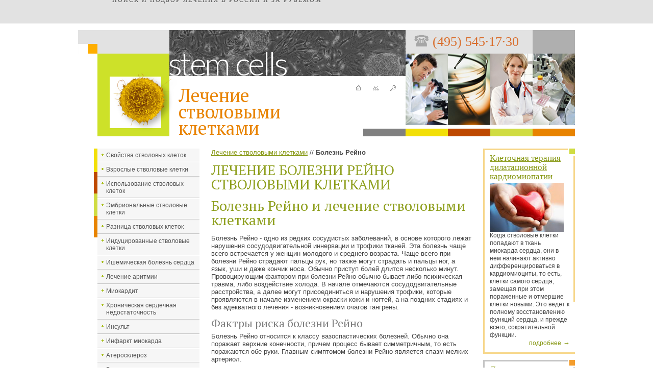

--- FILE ---
content_type: text/html; charset=utf-8
request_url: http://s-cells.ru/raynaud-disease/
body_size: 8857
content:
<!DOCTYPE html PUBLIC "-//W3C//DTD XHTML 1.0 Transitional//EN" "http://www.w3.org/TR/xhtml1/DTD/xhtml1-transitional.dtd">
<html xmlns="http://www.w3.org/1999/xhtml">
<head>
<title>ЛЕЧЕНИЕ БОЛЕЗНИ РЕЙНО СТВОЛОВЫМИ КЛЕТКАМИ</title>
<meta http-equiv="Content-Type" content="text/html; charset=utf-8" />
<meta name=Description content="(495) 545•17•30 - Клеточная терапия - лечение стволовыми клетками в Москве и за рубежом - s-cells.ru">
<meta name=Keywords content="Болезнь Рейно, клеточная терапия, стволовая клетка, стволовые клетки, лечение стволовыми клетками, трансплантация стволовых клеток, стволовые клетки крови, стволовые клетки, клиника стволовых клеток, пересадка стволовых клеток, стволовые клетки Москва, клиника клеточной терапии">
	<link rel="stylesheet" href="/css/layout.css" type="text/css" media="screen, projection" />
	<link rel="stylesheet" href="/css/style.css" type="text/css" media="screen, projection" />
	<link rel="stylesheet" href="/css/internal.css" type="text/css" media="screen, projection" />
	<link rel="stylesheet" href="/css/print.css" type="text/css" media="print" />
	<link rel="stylesheet" href="http://fonts.googleapis.com/css?family=PT+Serif&subset=latin,cyrillic" type="text/css" />
	<link rel="stylesheet" href="http://fonts.googleapis.com/css?family=Lato:300" type="text/css">

<script src="//code.jivosite.com/widget/HNsgGtDTfO" async></script>
</head>
<body>
<div style="min-width: 430px; max-width: 840px; padding: 0; margin: auto;"><div style="height: 59px; margin: 0; padding: 0; display: block;"><div style="height: 59px; float:left;  margin: 0; padding: 0; display: block; min-width=420px;"><center><a href="https://mednavigator.ru/" style="text-decoration: none;"><img src="https://mednavigator.ru/img/logo.svg" alt="" border="0" style="height: 42px; 
border-style: none;"><p style="font-size: 12px; line-height: 1px; letter-spacing: 2px; text-transform: uppercase;  color: rgba(53,53,53,.8); margin: 0; padding: 0; font-family: HelveticaNeueCyr-Light;">
Поиск и подбор лечения в России и за рубежом</p></a></center></div>
<div style="height: 59px; float: left; min-width=420px; "><form action="https://mednavigator.ru/search/" method="get" target="_blank"><div style="position: relative;"><input type="text" name="search_query"  placeholder="Заболевание, фамилия доктора или клиника" autocomplete="off" style="border: 1px solid #009aef;  -webkit-border-radius: 29px; border-radius: 29px;  -webkit-box-shadow: 0 9px 8px rgba(58,130,207,.08); box-shadow: 0 9px 8px rgba(58,130,207,.08); background: #fff; height: 40px; width: 97%; line-height: 1; padding-left: 8px; font-family: HelveticaNeueCyr-Light; color: #353535; -webkit-transition: -webkit-box-shadow .4s; transition: -webkit-box-shadow .4s; -o-transition: box-shadow .4s; transition: box-shadow .4s; transition: box-shadow .4s,-webkit-box-shadow .4s;">	<button style=" min-width: 140px; max-width: 140px; width: 100%; -webkit-border-radius: 0 29px 29px 0;
 border-radius: 0 29px 29px 0; background: #009aef; border: none; height: 44px; font-size: 16px; color: #fff; letter-spacing: 1.44px; text-transform: uppercase; cursor: pointer; position: absolute; top: 0;  right: 0; font-family: HelveticaNeueCyr-Light;">Искать</button></div><p style="text-align: left; font-size: 14px; color: rgba(53,53,53,.3); margin: 0; padding: 1px; font-family: elveticaNeueCyr-Light;">Введите заболевание, фамилию доктора, страну или название клиники</p></form></div></div></div>

<div id="wrapper">

	<div id="header">
		<div id="quick_navigation" class="nonprint">
			<ul id="navigation_list">
				<li id="home_icon"><a href="http://www.s-cells.ru" title="home"><img src="/i/s.gif" width="16" height="16" alt="home" /></a></li>
				<li id="sitemap_icon"><a href="/map/" title="sitemap"><img src="/i/s.gif" width="16" height="16" alt="sitemap" /></a></li>
<!--				<li id="print_icon"><a href="#" title="print"><img src="/i/s.gif" width="16" height="16" alt="print" /></a></li>-->
				<li id="search_icon"><a href="/search/" title="search"><img src="/i/s.gif" width="16" height="16" alt="search" /></a></li>
			</ul><!-- #navigation_list -->
		</div><!-- #quick_navigation -->
		<div id="site_name"><h1>stem cells</h1></div>
		<div id="site_title"><h1>Лечение стволовыми клетками</h1></div>
		<div id="site_phone"><h2>(495) 545<span class="yellow">&middot;</span>17<span class="yellow">&middot;</span>30</h2></div>
	</div><!-- #header-->

	<div id="middle">
		<div id="container">
			<div id="content">
<p><a href=/>Лечение стволовыми клетками</a> // <b>Болезнь Рейно</b></p>


<h1>ЛЕЧЕНИЕ БОЛЕЗНИ РЕЙНО СТВОЛОВЫМИ КЛЕТКАМИ</h1>
<h1>Болезнь Рейно и лечение стволовыми клетками</h1>
<p>Болезнь Рейно - одно из редких сосудистых заболеваний, в основе которого лежат нарушения сосудодвигательной иннервации и трофики тканей. Эта болезнь чаще всего встречается у женщин молодого и среднего возраста. Чаще всего при болезни Рейно страдают пальцы рук, но также могут страдать и пальцы ног, а язык, уши и даже кончик носа. Обычно приступ болей длится несколько минут. Провоцирующим фактором при болезни Рейно обычно бывает либо психическая травма, либо воздействие холода. В начале отмечаются сосудодвигательные расстройства, а далее могут присоединиться и нарушения трофики, которые проявляются в начале изменением окраски кожи и ногтей, а на поздних стадиях и без адекватного лечения - возникновением очагов гангрены. </p>
<h2>Фактры риска болезни Рейно </h2>
<p>Болезнь Рейно относится к классу вазоспастических болезней. Обычно она поражает верхние конечности, причем процесс бывает симметричным, то есть поражаются обе руки. Главным симптомом болезни Рейно является спазм мелких артериол. </p>
<p>К предрасполагающим факторам болезни Рейно относятся:</p>
<ul>
<li>Криоглобулинемия - обнаружение специфических белков в крови</li>
<li>Тромбоцитоз - повышенное содержание в крови тромбоцитов</li>
<li>Гипотиреоз (снижение функции щитовидной железы)</li>
<li>Макроглобулинемия - заболевание крови</li>
<li>Вибрационная болезнь</li>
<li>Сдавление нервов (отмечается у активных пользователей компьютеров)</li>
<li>Сдавление артерий</li>
</ul>
<p>В течение болезни Рейно существует три стадии: </p>
<ol>
<li>ангиоспастическая - отмечаются краткосрочные спазмы сосудов в области ногтевых фаланг пальцев.</li>
<li>ангиопаралитическая - отмечается синюшность кожи пальцев, отечность, отечность пальцев рук.</li>
<li>трофопаралитическая - появление язв, склонность к гнойным инфекциям пальцев, а также появление длительно незаживающих язв.</li>
</ol>
<h2>Проявления болезни Рейно</h2>
<p>Как было сказано выше, чаще всего болезнь Рейно отмечается у молодых женщин. Обычно при болезни Рейно страдают пальцы рук, но могут отмечаться симптомы и со стороны пальцев ног. Симптоматика симметричная, то есть, проявления отмечаются одновременно на обеих руках. Основной признак болезни - боли и побледнение кожи пальцев рук, обычно при воздействии холода, например, когда они соприкасаются с холодной водой. Обычно симптомы встречаются в области II-IV пальцы кистей или стоп. Приступы болезни Рейно могут быть спровоцированы курением, нервным перенапряжением, воздействием холода. При этом в пальцах внезапно появляется онемение, затем чувство жжения и боль. Кожа пальцев становится бледной, а через небольшое время бледность сменяется синюшностью (цианозом). По окончании приступа болезни Рейно палец становится ярко-красным. Такие приступы встречаются нечасто, но при прогрессировании заболевания они бывают чаще, их продолжительность достигает даже часа и более. Кожа пальцев становится отечной, а в последующем наблюдаются стойкие трофические изменения кожи. Могут отмечаться омертвение (некроз) и гангрена мягких тканей пальцев, присоединяется поражение костей ногтевых фаланг дистальных пальцев.</p>
<h2>Лечение болезни Рейно </h2>
<p>Лечение при болезни и синдроме Рейно патогенетическое. Главная цель при лечении болезни Рейно - профилактика спазма мелких сосудов пальцев рук и профилактика осложнений заболевания. Патогенетическая терапия при болезни Рейно направлена на увеличение содержания в микрососудах рук и ног вещества эндотелина, которое участвует в регуляции кровотока на уровне мелких артериол. Кроме того, важно изменение образа жизни и устранение возможных факторов риска болезни Рейно, которые могут провоцировать спастические сосудистые реакции. Следует максимально ограничить употребления алкоголя и отказаться от курения табака. Рекомендуется диета, богатая продуктами, содержащими мн6ого омега-3-жирных кислот, например, рыба, растительные масла. Следует избегать вибрации и охлаждения рук. Среди медикаментозного лечения важную роль играют препараты антагонисты кальция и ингибиторы ангиотензин превращающего фермента. Кроме того, применяются транквилизаторы.</p>
<h3>Медикаментозное лечение болезни Рейно </h3>
<p>Среди препаратов, которые используются при лечении болезни Рейно применяется нифедипин. Он помогает при развитии сосудисто-трофических нарушений. Применяется также амлодипин, вазапростан, который обладает полипотентными свойствами. Кроме того, этот препарат уменьшает тромбообразование в артериях. Из внутривенных препаратов эффективен эпопростенол. Применяются также препараты группы ингибиторов ангиотензинпревращающего фермента - например, каптоприл, энам, которые сочетают с антагонистами кальция. В лечении болезни Рейно важна длительная терапия соответствующими препаратами и чаще всего требуется комплексное применение медикаментов из разных групп. Медикаментозную терапию обычно сочетают с физиотерапией и гипербарической оксигенацией.</p>
<h3>Немедикаментозные методы лечения болезни Рейно </h3>
<p>Кроме медикаментозного лечения, при заболевании Рейно, помимо прочего, применяются также и немедикаментозные методы лечения, однако, их эффективность еще остается под вопросом. На ранних стадиях могут быть эффективны физиотерапевтические методики. Кроме того, они способствуют появлению коллатеральных сосудов. Применяется, к примеру, низкоинтенсивный гелий-неоновый лазером, а также внутрисосудистая лазерная терапия. Применяется также гипербарическая оксигенация (применение чистого кислорода под большим давлением). Этот метод улучшает метаболизм в тканях. Кроме того, используется и иглорефлексотерапия - воздействие на биологически активные точки рук. </p>
<h2>Лечение болезни Рейно стволовыми клетками.</h2>
<p>Клеточная терапия - принципиально новый метод лечения болезни Рейно. Стволовые клетки помогают полностью прекратить развитие болезни и восстановить микроциркуляцию в тканях. Стволовые клетки восстанавливают внутренний слой поврежденных сосудов (интиму), благодаря воссозданию новых коллатеральных сосудов. Это улучшает трофику самих тканей. Кроме того, стволовые клетки стимулируют регенерацию в тканях. </p>
<p>Стволовые клетки - это предшественники всех клеток. Уникальное свойство этих клеток, которые и применяются в клеточной терапии - это дифференцировка в клетки тех тканей, где они находятся. Стволовые клетки берут из костного мозга, после чего они выращиваются в специальных лабораторных условиях. </p>
<p>Результатом лечения болезни Рейно стволовыми клетками является восстановление трофики тканей, устранение процесса воспаления и исчезновение болей в пальцах. Клеточная терапия болезни Рейно является инновационным методом лечения и является весьма эффективным методом благодаря тому, что она способна полностью остановить развитие этой болезни.</p>
<p>(495) <strong><span style='color: #ff0000'><span style='font-size: medium'>545·17·30</span></span></strong> - <strong>информация по лечению стволовыми клетками</strong></p>



<form name='adminForm'  method='post' action='/netcat/add.php'>

<input name='cc' type='hidden' value='125'>
<input name='sub' type='hidden' value='165'>   
<input name='catalogue' type='hidden' value='1'>
<input type='hidden' name='posting' value='1'>
<input name='curPos' type='hidden' value='0' />
<input name='f_Parent_Message_ID' type='hidden' value='' />
<input name='strcr' type='hidden' value=''>
<input type='hidden' name='f_Date' value=1768740602>

<input type='hidden' name='f_Number' value='276'/>
<br>
<h2>ОФОРМИТЬ ЗАЯВКУ на ЛЕЧЕНИЕ</h2>
<table width='100%' border='0'>
<tr>
<td colspan='2'><font color=red>&times; </font>ФИО пациента:<br>
<input name='f_Name' type='text' maxlength='255' size='66' value='' /></td>
</tr>
<tr>
<td><font color=red>&times; </font>Контактный номер телефона:<br>
<input name='f_Phone' type='text' maxlength='255' size='30' value='' /></td>
<td><font color=red>&times; </font>E-mail:<br>
<input name='f_Email' type='text' maxlength='255' size='30' value='' /></td>
</tr>
<tr>
<td>Предпочтения по стране лечения:<br>
<select name='f_Treat_country'>
<option value="Израиль" >Израиль</option>
<option value="Германия" >Германия</option>
<option value="Австрия" >Австрия</option>
<option value="Швейцария" >Швейцария</option>
<option value="Франция" >Франция</option>
<option value="Греция" >Греция</option>
<option value="Финляндия" >Финляндия</option>
<option value="США" >США</option>
<option value="Южная Корея" >Южная Корея</option>
<option value="Россия" >Россия</option>
<option value="Другое" >Другое</option>
</select></td>
<td>Стоимость лечения и обслуживания:<br>
<select  name='f_Summa'>
<option value='Эконом' >Эконом</option>
<option value='Оптимум' >Оптимум</option>
<option value='VIP-уровень' >VIP-уровень</option>
</select></td>
</tr>
<tr>
<td colspan='2'>Краткое описание медицинской проблемы:<br>
<textarea name='f_Med_problem' rows='3' cols='50'></textarea></td>
</tr>
<tr>
<td><input value='Отправить' type='submit' /></td>
<td>Символом (<font color=red>&times;</font>) отмечены поля, обязательные для заполнения.</td>
</tr>
</table>
 
</form>

			</div><!-- #content-->
		</div><!-- #container-->

		<div class="leftmenu" id="sideLeft">
<ul><li><a href=/properties-s-cells/>Cвойства стволовых клеток</a></li><li><a href=/adult-s-cells/>Взрослые стволовые клетки</a></li><li><a href=/use-of-s-cells/>Использование стволовых клеток</a></li><li><a href=/embryonal-s-cells/>Эмбриональные стволовые клетки</a></li><li><a href=/difference-between-s-cells/>Разница стволовых клеток</a></li><li><a href=/induced-s-cells/>Индуцированные стволовые клетки</a></li><li><a href=/ischemic-heart-disease/>Ишемическая болезнь сердца</a></li><li><a href=/arrhythmia-treatment/>Лечение аритмии</a></li><li><a href=/myocarditis/>Миокардит</a></li><li><a href=/chronic-heart-failure/>Хроническая сердечная недостаточность</a></li><li><a href=/stroke/>Инсульт</a></li><li><a href=/myocardial-infarction/>Инфаркт миокарда</a></li><li><a href=/atherosclerosis/>Атеросклероз</a></li><li><a href=/varicose-phlebectasia/>Варикозное расширение вен</a></li><li><a href=/obliterating-endarteritis/>Облитерирующий эндартериит</a></li><li><a href=/hypothyrosis/>Гипотиреоз</a></li><li><a href=/infertility-treatment/>Лечение бесплодия</a></li><li><a href=/climacterium-treatment/>Лечение климакса</a></li><li><a href=/children-cerebral-paralysis/>Детский церебральный паралич</a></li><li><a href=/multiple-sclerosis/>Рассеянный склероз</a></li><li><a href=/alzheimer-disease/>Болезнь Альцгеймера</a></li><li><a href=/liver-fibrosis/>Фиброз печени</a></li><li><a href=/fatty-hepatosis/>Жировой гепатоз</a></li><li><a href=/chronic-cholecystitis/>Хронический холецистит</a></li><li><a href=/peptic-ulcer/>Язвенная болезнь</a></li><li><a href=/gastritis/>Гастрит и гастродуоденит</a></li><li><a href=/nonspecific-ulcerative-colitis/>Неспецифический язвенный колит</a></li><li><a href=/illness-crone/>Болезнь Крона</a></li><li><a href=/celiakcia/>Целиакия</a></li><li><a href=/pneumosclerosis/>Пневмосклероз</a></li><li><a href=/bronchial-asthma/>Бронхиальная астма</a></li><li><a href=/chronic-bronchitis/>Хронический бронхит</a></li><li><a href=/emphysema-of-lungs/>Эмфизема легких</a></li><li><a href=/cardiosclerosis-treatment/>Лечение кардиосклероза</a></li><li><a href=/chronic-prostatitis/>Хронический простатит</a></li><li><a href=/impotency/>Импотенция</a></li><li><a href=/osteochondrosis/>Остеохондроз</a></li><li><a href=/arthroses-and-arthritises/>Артрозы и артриты</a></li><li><a href=/gout/>Подагра</a></li><li><a href=/psoriasis/>Псориаз</a></li><li><a href=/dilatatsy-cardiomyopathy/>Дилатационная кардиомиопатия</a></li><li><a href=/idiopathic-hypertensia/>Гипертоническая болезнь</a></li><li><a href=/brain-encephalopathy/>Энцефалопатия головного мозга</a></li><li>Болезнь Рейно</li><li><a href=/osteoporosis/>Остеопороз</a></li><li><a href=/illness-of-parkinsona/>Болезнь Паркинсона</a></li><li><a href=/cirrhosis/>Цирроз печени</a></li><li><a href=/herp/>Герпес</a></li><li><a href=/diabetic-retinopathy/>Диабетическая ретинопатия</a></li><li><a href=/dermatitis/>Дерматит</a></li><li><a href=/diabetes/>Сахарный диабет</a></li><li><a href=/stemcelltherapyGermany/>Лечение стволовыми клетками в Германии</a></li><li><a href=/multiplemyelomastemcells/>Лечение множественной миеломы стволовыми клетками в Германии</a></li><li><a href=/TreatmentstemcellsSwitzerland/>Лечение стволовыми клетками в Швейцарии</a></li></ul>
		</div><!-- .sidebar#sideLeft -->

		<div class="sidebar" id="sideRight">

					
<div class="proposition ads_1">
<h4><a href="http://www.s-cells.ru/dilatatsy-cardiomyopathy/">Клеточная терапия дилатационной кардиомиопатии</a></h4>
<p><a href="http://www.s-cells.ru/dilatatsy-cardiomyopathy/"><img alt="" align="middle" width="145" height="96" src="/netcat_files/Image/heart_2_145.jpg" /></a></p>
<p>Когда стволовые клетки попадают в ткань миокарда сердца, они в нем начинают активно дифференцироваться в кардиомиоциты, то есть, клетки самого сердца, замещая при этом пораженные и отмершие клетки новыми. Это ведет к полному восстановлению функций сердца, и прежде всего, сократительной функции. <a class="more" href="http://www.s-cells.ru/dilatatsy-cardiomyopathy/">Подробнее</a></p>
</div>
<!-- .proposition blue_adv -->
<div class="proposition ads_2">
<h4><a href="http://www.s-cells.ru/multiple-sclerosis/">Лечение рассеянного склероза стволовыми клетками</a></h4>
<p><a href="http://www.s-cells.ru/multiple-sclerosis/"><img alt="" align="middle" width="145" height="83" src="/netcat_files/Image/multiplesclerosis_5_145.jpg" /></a></p>
<p>Применение стволовых клеток при рассеянном склерозе проводится уже с 2003 года. Метод стандартизирован и единственный в России получил официальное разрешение Минздрава. <a class="more" href="http://www.s-cells.ru/multiple-sclerosis/">Подробнее</a></p>
</div>
<!-- .proposition green_adv -->
<div class="proposition ads_3">
<h4><a href="http://www.s-cells.ru/children-cerebral-paralysis/">Лечение ДЦП стволовыми клетками</a></h4>
<p><a href="http://www.s-cells.ru/children-cerebral-paralysis/"><img align="middle" width="145" height="96" alt="" src="/netcat_files/Image/cerebralparalysis_2_145.jpg" /></a></p>
<p>Сегодня только терапия стволовыми клетками дает новые возможности репарации поврежденной нервной ткани у детей с церебральным параличом. Стволовые клетки могут проникать в области поврежденных тканей мозга, способствуют воссозданию новых кровеносных сосудов, чем улучшают кровоснабжение нервной системы ребенка. Чем раньше начата клеточная терапия, тем сильнее эффект от него. <a class="more" href="http://www.s-cells.ru/children-cerebral-paralysis/">Подробнее</a></p>
</div>
<p><a href='/request/'><img src='/i/120-240-1.gif' border='0' height='240' width='120'></a></p>

		</div><!-- .sidebar#sideRight -->

	</div><!-- #middle-->
</div><!-- #wrapper -->

<div id="footer">
	<p id="footer_mail"><a href="mailto:doctor@s-cells.ru">doctor@s-cells.ru</a></p>
	<p id="footer_phone">(495) 545&middot;17&middot;30</p>
	<p id="warning">Данный интернет-сайт носит исключительно информационный характер <span class="nobreak">и ни при</span> каких условиях не является публичной офертой, определяемой положениями Статьи 437 (2) Гражданского кодекса Российской Федерации</p>
</div><!-- #footer -->
<center><iframe src="https://mednavigator.ru/blok-poiska" frameborder="0" scrolling="auto"  allowtransparency="yes" seamless="yes" align="center" width="60%" height="280"></iframe></center>
</body>
</html>

--- FILE ---
content_type: text/css
request_url: http://s-cells.ru/css/layout.css
body_size: 784
content:
body, div, dl, dt, dd, ul, ol, li, h1, h2, h3, h4, h5, h6, pre, form, fieldset, input, textarea, p, blockquote, th, td {
	margin: 0;
	padding: 0;
}
table {
	border-collapse: collapse;
	border-spacing: 0;
}
fieldset, img {
	border: 0;
}
address, caption, cite, code, dfn, em, strong, th, var {
	font-style: normal;
	font-weight: normal;
}
ol, ul {
	list-style: none;
}
caption, th {
	text-align: left;
}
h1, h2, h3, h4, h5, h6 {
	font-size: 100%;
	font-weight: normal;
}
q:before, q:after {
	content: '';
}
abbr, acronym {
	border: 0;
}
html {
	height: 100%;
}
body {
	font: 12px/18px Arial, Tahoma, Verdana, sans-serif;
	width: 100%;
	height: 100%;
}
a {
	color: blue;
	outline: none;
	text-decoration: underline;
}

p {
	margin: 0 0 18px
}
img {
	border: none;
}
input {
	vertical-align: middle;
}

#wrapper {
	width: 943px;
	margin: 0 auto;
	min-height: 100%;
	height: auto !important;
	height: 100%;
	padding-left: 31px;
}

/* Header
-----------------------------------------------------------------------------*/
#header {
	height: 208px;
	position: relative;
	margin-left: -31px;
}

/* Middle
-----------------------------------------------------------------------------*/
#middle {
	width: 100%;
	height: 1%;
	position: relative;
	padding: 0 0 98px;
	margin-top: 24px;
	}

#middle:after {
	content: '.';
	display: block;
	clear: both;
	visibility: hidden;
	height: 0;
}

#container {
	width: 100%;
	float: left;
	overflow: hidden;
}

#content {
	padding: 0 200px 0 7px;
	margin-left: 40px;
}

.third_width {
	width: 30%;
	margin: 0 2% 0 0;
	padding: 8px 0;
	float: left;
}

/* Sidebar Left
-----------------------------------------------------------------------------*/
#sideLeft {
	float: left;
	width: 200px;
	margin-left: -100%;
	position: relative;
	overflow: hidden;
}

/* Sidebar Right
-----------------------------------------------------------------------------*/
#sideRight {
	float: left;
	width: 180px;
	margin-left: -180px;
	position: relative;
}

/* Footer
-----------------------------------------------------------------------------*/
#footer {
	width: 974px;
	margin: -88px auto 0;
	height: 88px;
	position: relative;
}

--- FILE ---
content_type: text/css
request_url: http://s-cells.ru/css/style.css
body_size: 3700
content:
/* General 
------------------------------------------------------------------- */

html, body {
	font: 13px Arial, Verdana, sans-serif;
	color: #444;
	}

/* Typography 
------------------------------------------------------------------- */

/* Headings */

h1 {font-size: 2.5em;}
h2 {font-size: 2em;}
h3 {font-size: 1.5em;}
h4 {font-size: 1.25em;}
h5 {font-size: 1.1em;}
h6 {font-size: 1em;}

h1, h2, h3, h4 {
	font-weight: normal;
}

h1, h2 {
	clear: both;
}

h1 {
	color: #8e9f1d;
	font-size: 28px;
	font-family: 'PT Serif', Georgia, serif;
	line-height: 1em;
	margin-bottom: .5em;
	}

h2 {
	color: #808080;
	font-size: 22px;
	font-family: 'PT Serif', Georgia, serif;
	line-height: 1em;
	margin-bottom: .3em;
	}

h3 {
	font-size: 19px;
	font-family: 'PT Serif', Georgia, serif;
	color: #be4800;
	margin-bottom: .2em;
	}

h4 {
	font-size: 17px;
	font-family: 'PT Serif', Georgia, serif;
	margin-bottom: .2em;
	color: #be4800;
	}

h5, h6 {
	color: #8e9f1d;
	}


h1 img, h2 img, h3 img, h4 img, h5 img, h6 img {margin: 0;}


/* Links
----------------------------------------------------------------------- */


a {
	color: #879814;
}

a:focus,
a:hover {
	color: #332d0c;
}

/* More links */

a.more {
	display: block;
	text-transform: lowercase;
	text-decoration: none;
	text-align: right;
}

a.more:after {
	content: '\2192';
	margin: 0 0 0 4px;
	font-size: 13px;
}

/* Text elements 
------------------------------------------------------------------ */

p {margin-bottom: 1em;}

abbr, acronym {border-bottom: 1px dotted #666;}
address {margin-bottom: 1.5em;}
blockquote {margin: 1.5em;}
del, blockquote { color:#666; }
em, dfn, blockquote, address {font-style: italic;}
strong, dfn {font-weight: bold;}
sup, sub {line-height: 0;}

sup {
	font-size: small;
}

pre {
	margin: 1.5em 0;
	white-space: pre;
}
pre,code,tt {
	font: 1em monospace;
	line-height: 1.5;
}


/* Lists
------------------------------------------------------------------ */

li ul, li ol {margin-left: 1.5em;}
ul, ol {margin: 0 0 1.5em 1.5em;}

ul {list-style-type: disc;}
ol {list-style-type: decimal;}

dl {margin: 0 0 1.5em 0;}
dl dt {font-weight: bold;}
dd {margin-left: 1.5em;}

dt {color: #899408;}


/* Tables
------------------------------------------------------------------ */

table {margin-bottom: 1.4em; width: 100%;}
th {font-weight: bold;}
thead th {background: #C3D9FF;}
th, td, caption {padding: 4px 10px 4px 5px;}
tr.even td {background: #eefbeb;}
tfoot {font-style: italic;}
caption {background: #EEE;}

table.data-table {
	border: 1px solid #CCB;
	margin-bottom: 2em;
	width: 100%;
}
table.data-table th {
	background: #F0F0F0;
	border: 1px solid #DDD;
	color: #899408;
	text-align: left;
}
table.data-table tr {border-bottom: 1px solid #DDD;}
table.data-table td, table th {padding: 10px;}
table.data-table td {
	background: #F6F6F6;
	border: 1px solid #DDD;
}
table.data-table tr.even td {background: #FCFCFC;}


/* Misc classes
--------------------------------------------------------------- */

.small {font-size: 0.9em;}
.smaller {font-size: 0.8em;}
.smallest {font-size: 0.7em;}

.large {font-size: 1.15em;}
.larger {font-size: 1.25em;}
.largest {font-size: 1.35em;}

.hidden {display: none;}

.quiet {color: #999;}
.loud {color: #000;}
.highlight {background:#ff0;}

.text-left {text-align: left;}
.text-right {text-align: right;}
.text-center {text-align: center;}
.text-separator {padding: 0 5px;}
.nice-list .text-separator {padding: 0 2px; color: #bbb}

.error, .notice, .success {
	border: 1px solid #DDD;
	margin-bottom: 1em;
	padding: 0.6em 0.8em;
}

.error {background: #FBE3E4; color: #8A1F11; border-color: #FBC2C4;}
.error a {color: #8A1F11;}
.notice {background: #FFF6BF; color: #514721; border-color: #FFD324;}
.notice a {color: #514721;}
.success {background: #E6EFC2; color: #264409; border-color: #C6D880;}
.success a {color: #264409;}
.site_entry {margin: 0 .5em;}
.sm_banner {margin: 0 0 12px 0}
.middle_banner {margin: 16px 0;}

/* Horisontal rules
------------------------------------------------------------------- */
hr {
	color: #666;
	background-color: #666;
	height: 1px;
	border: 0;
	clear: both;
	}
	
	hr.green_hr {
	color: #d0dc42;
	background-color: #d0dc42;
	}
	
	hr.orange_hr {
	color: #e88300;
	background-color: #e88300;
	}

/* Forms 
------------------------------------------------------------------- */

label {font-weight: bold; cursor: pointer;}
fieldset {padding: 1.4em; margin: 0 0 1.5em 0; border: 1px solid #ccc;}
legend {font-weight: bold; font-size: 1.2em;}
textarea {overflow: auto;}
input.text, textarea, select {
	background: #FCFCFC;
	border: 1px inset #AAA;
	margin: 0.3em 0;
	padding: 3px 5px;
	color: #999;
}

input.opros {
	margin: 0.3em 0.3em 0 0;
	padding: 0 5px 0 0;
	color: #999;
}

input.text:focus, textarea:focus, select:focus {background: #FFFFF5; color: #357;}

input.button {
	background: #DDD;
	border: 1px outset #AAA;
	padding: 3px 5px;
}

input.button:active {border-style: inset;}

.form-error {border-color: #F00;}


/* Alignment 
------------------------------------------------------------------- */

.center, .aligncenter {
	display: block;
	margin-left: auto;
	margin-right: auto;
}


/* Images
------------------------------------------------------------------ */

img.bordered,
img.alignleft,
img.alignright,
img.aligncenter {
	background-color: #FFF;
	border: 1px solid #bbd;
	padding: 3px;
	margin-bottom: .5em;
}

img.alignleft, img.left {margin: 0 1.5em .5em 0;}
img.alignright, img.right {margin: 0 0 .5em 1.5em;}


/* Floats
------------------------------------------------------------------ */   

.left,.alignleft {float: left;}
.right,.alignright {float: right;}

.clear, .clearer {clear: both;}

.clearer {
	display: block;
	font-size: 0;
	line-height: 0;
	height: 0;
}

/* Separators 
------------------------------------------------------------------- */

.separator {
	background: #ccc;
	clear: both;
	color: #fff;
	display: block;
	font-size: 0;
	line-height: 0;
	height: 1px;
	margin: 6px 0;
	}


/* Backgrounds
-----------------------------------------------------------------------------*/

body {
	background-color: #fff;
	background-image: url('/i/body_bg.png');
	background-repeat: repeat-x;
}


#header {
	background-image: url('/i/header_bg.png');
	background-repeat: no-repeat;
	background-color: transparent;
}

#footer {
	background-color: #f6f7f5;
	background-image: url('/i/footer_bg.png');
	background-repeat: repeat-x;
}

#container {
	background: url('/i/left_sdbar_bg.png') 7px 294px no-repeat; 
	}

/* Header Elements
-----------------------------------------------------------------------------*/

#site_title {
	position: absolute;
	width: 220px;
	height: auto;
	left: 197px;
	bottom: 0px;
	padding: 0;
	margin: 0;
	}

#site_title h1 {
	font-size: 36px;
	line-height: 32px;
	color: #e88300;
	padding: 0;
	margin: 0;
	}
	
	#site_name {
	position: absolute;
	width: 600px;
	height: auto;
	left: 176px;
	bottom: 112px;
	padding: 0;
	margin: 0;
	}

#site_name h1 {
	font-family: 'Lato', 'Tahoma', 'Trebuchet MS', sans-serif;
	font-weight: 300;
	font-style: normal;
	font-size: 64px;
	line-height: 63px;
	color: #fff;
	letter-spacing: -4px;
	word-spacing: 5px;
	padding: 0;
	margin: 0;
	}
	
	#site_phone {
	position: absolute;
	width: 205px;
	height: 22px;
	right: 110px;
	top: 10px;
	padding: 0;
	margin: 0;
	text-align: right;
	background: url('/i/phone_sign.png') left center no-repeat;
	}

#site_phone h2 {
	font-family: Times, serif;
	font-weight: 400;
	font-size: 26px;
	line-height: 26px;
	color: #d96d2b;
	padding: 0;
	margin: 0;
	}
	
#horizontal_menu {
	margin: 0 0 20px 0px;
	vertical-align: top;
}

#horizontal_menu ul {
	margin: 0;
	padding: 0;
}

#horizontal_menu li {
	width: 48%;
	min-height: 1em;
	margin-left: 2%;
	font-family: Arial, Verdana, sans-serif;
	display: -moz-inline-stack;
	display: inline-block;
	vertical-align: top;
    zoom: 1;
   *display: inline;
   _height: 1em;
}

#horizontal_menu li a {
	display: block;
	background: url("/i/hor_menu_arrow.png") no-repeat 0% 7px;
	color: #444;
	padding: 2px 0 2px 15px;
	text-decoration: none;
}

#horizontal_menu li a:hover {
	text-decoration: underline;
}

#quick_navigation {
	position: absolute;
	top: 105px;
	right: 340px;
	height: 16px;
	}

ul#navigation_list li {
	margin: 0 9px;
	padding: 0;
	background-image: url("/i/navigation_icons.png");
	background-repeat: no-repeat;		
	height: 16px;
	width: 16px;
	display: inline-block;
	float: left;
	}
	
#home_icon {
	background-position: 1px 0;
	}
	
#home_icon:hover {
	background-position: 1px -16px;
	}
	
#sitemap_icon {
	background-position: -16px 0;
	}
	
#sitemap_icon:hover {
	background-position: -16px -16px;
	}
	
#print_icon {
	background-position: -32px 0;
	}
	
#print_icon:hover {
	background-position: -32px -16px;
	}
	
#search_icon {
	background-position: -47px 0;
	}
	
#search_icon:hover {
	background-position: -47px -16px;
	}

#searchform {
	position: absolute;
	width: 154px;
	height: 24px;
	right: 313px;
	top: 20px;
	background: url('/i/search_form_bg.png') no-repeat;
}

#search_string {
	float: left;
	height: 20px;
	padding: 2px 6px;
	width: 117px;
	border: 0;
	margin: 0;
	font: normal 11px Arial, Verdana, sans-serif;
	color: #999;
	background: transparent;
}

#btn,
#btn:hover,
#btn:active,
#btn:focus {
	float: left;
	border: 0px;
	width: 24px;
	height: 24px;
	outline: none;
	cursor: pointer;
	background: url("/i/search_button.png") 50% 50% no-repeat;
}

/* Middle section
-----------------------------------------------------------------------------*/
#middle_bar {
	width: 335px;
	height: 144px;
	padding: 20px 230px 0 170px;
	margin: 0 0 20px -40px;
	background: #f8f8f7 url("/i/middle_bar.jpg") no-repeat;
}

#middle_bar h2 {
	color: #8e9f1d;
	font-size: 24px;
	line-height: 1em;
	margin-bottom: .5em;
}

#green_bar p {
	color: #808080;
	font-size: 14px;
	font-family: Times, serif;
}

/* Left Sidebar
-----------------------------------------------------------------------------*/

#sideLeft {
	vertical-align: top;
	padding-left: 7px;
	background: url('/i/left_sdbar_bg.png') no-repeat;
	}
	
.leftmenu {
	margin: 0 0 10px 0;
	}
	
.leftmenu ul {
	border-bottom: 8px solid #f6f6f6;
	background-color: #f6f6f6;
	list-style-type: none;
	padding: 0;
	margin: -2px 0 0 0;
	}
	
.leftmenu ul li {
	color: #be4800;
	font-family: Arial, Verdana, sans-serif;
	font-size: 12px;
	font-weight: bold;
	padding: 8px 10px 6px 17px;
	background: url("/i/left_mn_li2_bg.png") no-repeat 0px 0px;
	}

.leftmenu ul ul {
	margin: 3px 0;
	list-style-type: square;
	border: none;
	}

.leftmenu ul a {
	text-decoration: none;
	font-weight: normal;
	color: #555;
	}

.leftmenu ul a:hover {
	text-decoration: underline;
	color: #8e9f1d;
	}

.leftmenu ul li ul {
	margin-left: 1em;
	}


.leftmenu ul li ul li {
	background-image: none;
	padding: 0 10px 2px 0;
	font-size: 11px;
	}

	
/* Right Sidebar
--------------------------------------------------*/
	
.proposition {
	margin: 0 0 12px;
	padding: 10px;
	font-size: 12px;
	line-height: 1.3em;
	color: #444;
	font-family: Arial, Verdana, sans-serif;
	background-image: url('/i/ads_1_bg.png');
	background-position: top right;
	background-repeat: no-repeat;
	border-bottom: 3px solid #f7d78b;
	border-left: 3px solid #f7d78b; 
}

.proposition h4 {
	line-height: 1.1em;
	font-family: serif;
	margin: 0;
	margin-bottom:.2em;
	color: #be4800;
}

.proposition p {
	margin-bottom: 0;
}

.ads_2 {
	background-image: url('/i/ads_2_bg.png');
	border-bottom: 3px solid #c6c6c6;
	border-left: 3px solid #c6c6c6;
	}
	
.ads_3 {
	background-image: url('/i/ads_3_bg.png');
	border-bottom: 3px solid #d0dc42;
	border-left: 3px solid #d0dc42;
	}

	
/*  ROUNDED CORNERS  
------------------------------------------------------------*/
.g {
	margin: 0 0 16px 0;
	position: relative;
	background-color: #dcd3da;
	background-image: url("/i/gradient_bg.jpg");
	background-repeat: repeat-x;
}

.roundborder .t , 
.roundborder .b {
position: relative;
margin: 0;
}

.roundborder div div {
position: absolute;
width: 10px;
padding: 0;
margin: 0;
}

.g div div {
	background-image: url('/i/round.png');
}

.g .t,
.g .b,
.g .t .l, 
.g .t .r,
.g .b .l, 
.g .b .r {
height: 10px;
}


.roundborder .t .l {
top: 0; left: 0;
background-repeat: no-repeat;
background-position: top left;
}

.roundborder .t .r {
top: 0; right: 0;
background-repeat: no-repeat;
background-position: top right;
}

.roundborder .b .l {
background-position: bottom left;
background-repeat: no-repeat;
bottom: 0; left: 0;
}

.roundborder .b .r {
background-position: bottom right;
background-repeat: no-repeat;
bottom: 0; right: 0;
}

#right_block_1 {
	background-position: 0% 0%;	
	}
	
#right_block_2 {
	background-position: 0% 50%;	
	}
	
#right_block_3 {
	background-position: 0% 100%;	
	}

/* FOOTER
-------------------------------------------------------*/

#footer {
	background: #d0dc42 url('/i/footer_bg.png') no-repeat;
}


#ck_logo_footer	{
	width: 316px;
	height: 54px;
	position: absolute;
	background-image: url("/i/ck_logo_footer.png");
	background-repeat: no-repeat;
}

p#copyright {
	display: block;
	width: auto;
	position: absolute;
	bottom: 102px;
	right: 218px;
	color: #6e5ca5;
}

p#warning {
	display: block;
	width: 500px;
	position: absolute;
	top: 10px;
	right: 20px;
	padding: 10px 14px 0 0; 
	color: #5b6302;
	background-position: 100% 0%;
	background-repeat: no-repeat;
}

p#warning:before {
	content: "\00A7";
	color: #ecf1b1;
	font-size: 60px;
	line-height: 60px;
	font-family: 'PT Serif', serif;
	display: block;
	float: left;
	margin: -.15em 4px 0 0;
}

#footer_phone {
	position: absolute;
	left: 100px;
	top: 34px;
	font-size: 28px;
	line-height: 1em;
	font-family: Times, serif;
	color: #faffbc;
	padding: 0;
	margin: 0;
}

#footer_mail {
	position: absolute;
	left: 80px;
	top: 14px;
	font-size: 20px;
	line-height: 1em;
	font-family: serif;
	color: #727920;
	padding: 0;
	margin: 0;
}


#footer_mail a {
	color: #727920;
	text-decoration: none;
}



/*  Misc 
-------------------------------------------------------*/


.gray {
	color: #666;
}

.olive {
	color: #91a224;
}

.nobreak, .nowrap {white-space: nowrap}

--- FILE ---
content_type: text/css
request_url: http://s-cells.ru/css/internal.css
body_size: 71
content:
#content {
	padding: 0 200px 0 230px;
	margin-left: 0;
}

--- FILE ---
content_type: text/css
request_url: http://s-cells.ru/css/print.css
body_size: 426
content:

  * { 
	background: transparent !important; 
	color: black !important; 
	box-shadow: none !important; 
	text-shadow: none !important; 
	filter:none !important; 
	-ms-filter: none !important; 
	} 

  a, a:visited {text-decoration: underline;}

  a[href]:after {content: " (" attr(href) ")";}

  abbr[title]:after {content: " (" attr(title) ")";}
  
  .ir a:after, a[href^="javascript:"]:after, a[href^="#"]:after { content: ""; }

  pre, blockquote {
	border: 1px solid #999; 
	page-break-inside: avoid;
	}
  
  thead {
	display: table-header-group;
	}
  
  tr, img {
	page-break-inside: avoid;
	}
  
  img {max-width: 100% !important;}
  
  @page {margin: 0.5cm;}
  
  p, h2, h3 {orphans: 3; widows:3;}
  
  h2, h3 {page-break-after: avoid;}
  
  .nonprint {display: none}

